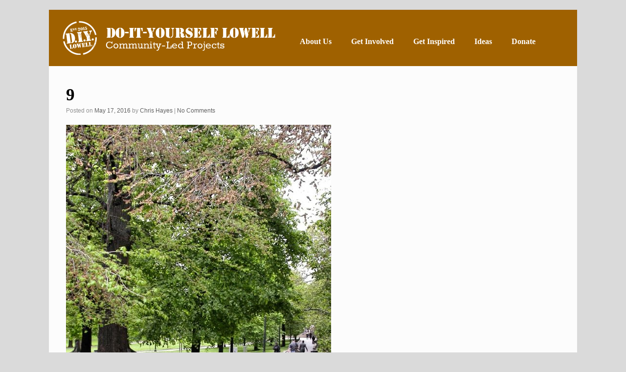

--- FILE ---
content_type: text/html; charset=UTF-8
request_url: https://diylowell.org/idea/lowell-history-trail/attachment/9/
body_size: 17832
content:
<!DOCTYPE html><html lang="en-US"><head><script data-no-optimize="1">var litespeed_docref=sessionStorage.getItem("litespeed_docref");litespeed_docref&&(Object.defineProperty(document,"referrer",{get:function(){return litespeed_docref}}),sessionStorage.removeItem("litespeed_docref"));</script> <meta charset="UTF-8" /><meta http-equiv="X-UA-Compatible" content="IE=10" /><title>9 - DIY Lowell</title><link rel="profile" href="http://gmpg.org/xfn/11" /><link rel="pingback" href="https://diylowell.org/xmlrpc.php" /><link rel="apple-touch-icon" sizes="57x57" href="/apple-icon-57x57.png"><link rel="apple-touch-icon" sizes="60x60" href="/apple-icon-60x60.png"><link rel="apple-touch-icon" sizes="72x72" href="/apple-icon-72x72.png"><link rel="apple-touch-icon" sizes="76x76" href="/apple-icon-76x76.png"><link rel="apple-touch-icon" sizes="114x114" href="/apple-icon-114x114.png"><link rel="apple-touch-icon" sizes="120x120" href="/apple-icon-120x120.png"><link rel="apple-touch-icon" sizes="144x144" href="/apple-icon-144x144.png"><link rel="apple-touch-icon" sizes="152x152" href="/apple-icon-152x152.png"><link rel="apple-touch-icon" sizes="180x180" href="/apple-icon-180x180.png"><link rel="icon" type="image/png" sizes="192x192"  href="/android-icon-192x192.png"><link rel="icon" type="image/png" sizes="32x32" href="/favicon-32x32.png"><link rel="icon" type="image/png" sizes="96x96" href="/favicon-96x96.png"><link rel="icon" type="image/png" sizes="16x16" href="/favicon-16x16.png"><link rel="manifest" href="/manifest.json"><meta name="msapplication-TileColor" content="#ffffff"><meta name="msapplication-TileImage" content="/ms-icon-144x144.png"><meta name="theme-color" content="#ffffff"><meta name='robots' content='index, follow, max-image-preview:large, max-snippet:-1, max-video-preview:-1' /><title>9 - DIY Lowell</title><link rel="canonical" href="https://diylowell.org/idea/lowell-history-trail/attachment/9/" /><meta property="og:locale" content="en_US" /><meta property="og:type" content="article" /><meta property="og:title" content="9 - DIY Lowell" /><meta property="og:url" content="https://diylowell.org/idea/lowell-history-trail/attachment/9/" /><meta property="og:site_name" content="DIY Lowell" /><meta property="article:publisher" content="https://www.facebook.com/DIYLowell" /><meta property="og:image" content="https://diylowell.org/idea/lowell-history-trail/attachment/9" /><meta property="og:image:width" content="542" /><meta property="og:image:height" content="800" /><meta property="og:image:type" content="image/jpeg" /><meta name="twitter:card" content="summary_large_image" /><meta name="twitter:site" content="@DIYLowell" /> <script type="application/ld+json" class="yoast-schema-graph">{"@context":"https://schema.org","@graph":[{"@type":"WebPage","@id":"https://diylowell.org/idea/lowell-history-trail/attachment/9/","url":"https://diylowell.org/idea/lowell-history-trail/attachment/9/","name":"9 - DIY Lowell","isPartOf":{"@id":"https://diylowell.org/#website"},"primaryImageOfPage":{"@id":"https://diylowell.org/idea/lowell-history-trail/attachment/9/#primaryimage"},"image":{"@id":"https://diylowell.org/idea/lowell-history-trail/attachment/9/#primaryimage"},"thumbnailUrl":"https://diylowell.org/wp-content/uploads/2015/06/9.jpg","datePublished":"2016-05-17T23:56:17+00:00","breadcrumb":{"@id":"https://diylowell.org/idea/lowell-history-trail/attachment/9/#breadcrumb"},"inLanguage":"en-US","potentialAction":[{"@type":"ReadAction","target":["https://diylowell.org/idea/lowell-history-trail/attachment/9/"]}]},{"@type":"ImageObject","inLanguage":"en-US","@id":"https://diylowell.org/idea/lowell-history-trail/attachment/9/#primaryimage","url":"https://diylowell.org/wp-content/uploads/2015/06/9.jpg","contentUrl":"https://diylowell.org/wp-content/uploads/2015/06/9.jpg","width":542,"height":800},{"@type":"BreadcrumbList","@id":"https://diylowell.org/idea/lowell-history-trail/attachment/9/#breadcrumb","itemListElement":[{"@type":"ListItem","position":1,"name":"Home","item":"https://diylowell.org/"},{"@type":"ListItem","position":2,"name":"9"}]},{"@type":"WebSite","@id":"https://diylowell.org/#website","url":"https://diylowell.org/","name":"DIY Lowell","description":"Community - Led Projects","publisher":{"@id":"https://diylowell.org/#organization"},"potentialAction":[{"@type":"SearchAction","target":{"@type":"EntryPoint","urlTemplate":"https://diylowell.org/?s={search_term_string}"},"query-input":{"@type":"PropertyValueSpecification","valueRequired":true,"valueName":"search_term_string"}}],"inLanguage":"en-US"},{"@type":"Organization","@id":"https://diylowell.org/#organization","name":"DIY Lowell","url":"https://diylowell.org/","logo":{"@type":"ImageObject","inLanguage":"en-US","@id":"https://diylowell.org/#/schema/logo/image/","url":"https://diylowell.org/wp-content/uploads/2019/07/circle-variant-1a.png","contentUrl":"https://diylowell.org/wp-content/uploads/2019/07/circle-variant-1a.png","width":600,"height":600,"caption":"DIY Lowell"},"image":{"@id":"https://diylowell.org/#/schema/logo/image/"},"sameAs":["https://www.facebook.com/DIYLowell","https://x.com/DIYLowell","https://www.instagram.com/diylowell/"]}]}</script> <link rel='dns-prefetch' href='//secure.gravatar.com' /><link rel='dns-prefetch' href='//stats.wp.com' /><link rel='dns-prefetch' href='//fonts.googleapis.com' /><link rel='dns-prefetch' href='//v0.wordpress.com' /><link rel="alternate" type="application/rss+xml" title="DIY Lowell &raquo; Feed" href="https://diylowell.org/feed/" /><link rel="alternate" type="application/rss+xml" title="DIY Lowell &raquo; Comments Feed" href="https://diylowell.org/comments/feed/" /><link rel="alternate" type="application/rss+xml" title="DIY Lowell &raquo; 9 Comments Feed" href="https://diylowell.org/idea/lowell-history-trail/attachment/9/#main/feed/" /><link rel="alternate" title="oEmbed (JSON)" type="application/json+oembed" href="https://diylowell.org/wp-json/oembed/1.0/embed?url=https%3A%2F%2Fdiylowell.org%2Fidea%2Flowell-history-trail%2Fattachment%2F9%2F%23main" /><link rel="alternate" title="oEmbed (XML)" type="text/xml+oembed" href="https://diylowell.org/wp-json/oembed/1.0/embed?url=https%3A%2F%2Fdiylowell.org%2Fidea%2Flowell-history-trail%2Fattachment%2F9%2F%23main&#038;format=xml" /><style id='wp-img-auto-sizes-contain-inline-css' type='text/css'>img:is([sizes=auto i],[sizes^="auto," i]){contain-intrinsic-size:3000px 1500px}
/*# sourceURL=wp-img-auto-sizes-contain-inline-css */</style><style id="litespeed-ccss">ul{box-sizing:border-box}.entry-content{counter-reset:footnotes}:root{--wp--preset--font-size--normal:16px;--wp--preset--font-size--huge:42px}:root{--wp--preset--aspect-ratio--square:1;--wp--preset--aspect-ratio--4-3:4/3;--wp--preset--aspect-ratio--3-4:3/4;--wp--preset--aspect-ratio--3-2:3/2;--wp--preset--aspect-ratio--2-3:2/3;--wp--preset--aspect-ratio--16-9:16/9;--wp--preset--aspect-ratio--9-16:9/16;--wp--preset--color--black:#000;--wp--preset--color--cyan-bluish-gray:#abb8c3;--wp--preset--color--white:#fff;--wp--preset--color--pale-pink:#f78da7;--wp--preset--color--vivid-red:#cf2e2e;--wp--preset--color--luminous-vivid-orange:#ff6900;--wp--preset--color--luminous-vivid-amber:#fcb900;--wp--preset--color--light-green-cyan:#7bdcb5;--wp--preset--color--vivid-green-cyan:#00d084;--wp--preset--color--pale-cyan-blue:#8ed1fc;--wp--preset--color--vivid-cyan-blue:#0693e3;--wp--preset--color--vivid-purple:#9b51e0;--wp--preset--gradient--vivid-cyan-blue-to-vivid-purple:linear-gradient(135deg,rgba(6,147,227,1) 0%,#9b51e0 100%);--wp--preset--gradient--light-green-cyan-to-vivid-green-cyan:linear-gradient(135deg,#7adcb4 0%,#00d082 100%);--wp--preset--gradient--luminous-vivid-amber-to-luminous-vivid-orange:linear-gradient(135deg,rgba(252,185,0,1) 0%,rgba(255,105,0,1) 100%);--wp--preset--gradient--luminous-vivid-orange-to-vivid-red:linear-gradient(135deg,rgba(255,105,0,1) 0%,#cf2e2e 100%);--wp--preset--gradient--very-light-gray-to-cyan-bluish-gray:linear-gradient(135deg,#eee 0%,#a9b8c3 100%);--wp--preset--gradient--cool-to-warm-spectrum:linear-gradient(135deg,#4aeadc 0%,#9778d1 20%,#cf2aba 40%,#ee2c82 60%,#fb6962 80%,#fef84c 100%);--wp--preset--gradient--blush-light-purple:linear-gradient(135deg,#ffceec 0%,#9896f0 100%);--wp--preset--gradient--blush-bordeaux:linear-gradient(135deg,#fecda5 0%,#fe2d2d 50%,#6b003e 100%);--wp--preset--gradient--luminous-dusk:linear-gradient(135deg,#ffcb70 0%,#c751c0 50%,#4158d0 100%);--wp--preset--gradient--pale-ocean:linear-gradient(135deg,#fff5cb 0%,#b6e3d4 50%,#33a7b5 100%);--wp--preset--gradient--electric-grass:linear-gradient(135deg,#caf880 0%,#71ce7e 100%);--wp--preset--gradient--midnight:linear-gradient(135deg,#020381 0%,#2874fc 100%);--wp--preset--font-size--small:13px;--wp--preset--font-size--medium:20px;--wp--preset--font-size--large:36px;--wp--preset--font-size--x-large:42px;--wp--preset--spacing--20:.44rem;--wp--preset--spacing--30:.67rem;--wp--preset--spacing--40:1rem;--wp--preset--spacing--50:1.5rem;--wp--preset--spacing--60:2.25rem;--wp--preset--spacing--70:3.38rem;--wp--preset--spacing--80:5.06rem;--wp--preset--shadow--natural:6px 6px 9px rgba(0,0,0,.2);--wp--preset--shadow--deep:12px 12px 50px rgba(0,0,0,.4);--wp--preset--shadow--sharp:6px 6px 0px rgba(0,0,0,.2);--wp--preset--shadow--outlined:6px 6px 0px -3px rgba(255,255,255,1),6px 6px rgba(0,0,0,1);--wp--preset--shadow--crisp:6px 6px 0px rgba(0,0,0,1)}html,body,div,span,h1,p,a,ul,li,label{border:0;font-family:inherit;font-size:100%;font-style:inherit;font-weight:inherit;margin:0;outline:0;padding:0;vertical-align:baseline}html{font-size:62.5%;-webkit-text-size-adjust:100%;-ms-text-size-adjust:100%}body{background:#fff}article,header,nav{display:block}ul{list-style:none}a img{border:0}body,input,textarea{color:#333;font-family:Arial;font-family:"Helvetica Neue",Helvetica,Arial,"Lucida Grande",sans-serif;line-height:1.5;font-size:13px}a{color:#248cc8}h1{font-family:"Helvetica Neue",Helvetica,Arial,"Lucida Grande",sans-serif}p{margin-bottom:1.5em}ul{margin:0 0 1.5em 3em}ul{list-style:disc}ul ul{margin-bottom:0;margin-left:1.5em}i{font-style:italic}input,textarea{font-size:100%;margin:0;vertical-align:baseline;*vertical-align:middle;-ms-box-sizing:border-box;-moz-box-sizing:border-box;-webkit-box-sizing:border-box;box-sizing:border-box}input{line-height:normal;*overflow:visible}input::-moz-focus-inner{border:0;padding:0}textarea{border:1px solid #ccc;border-radius:3px;box-sizing:border-box;color:#666;font-weight:400;line-height:normal;outline:none;padding:9px 12px;max-width:100%;-webkit-appearance:none}textarea{overflow:auto;vertical-align:top;width:100%}body{background:#dadada}#page-wrapper{padding-top:20px;-ms-box-sizing:border-box;-moz-box-sizing:border-box;-webkit-box-sizing:border-box;box-sizing:border-box;width:1080px;margin:0 auto}@media (max-width:1080px){.responsive.layout-boxed #page-wrapper{margin:0;padding:0}}#masthead{background:#fcfcfc;padding:0 35px;-ms-box-sizing:border-box;-moz-box-sizing:border-box;-webkit-box-sizing:border-box;box-sizing:border-box;zoom:1}#masthead:before{content:'';display:block}#masthead:after{content:'';display:table;clear:both}#masthead.masthead-logo-in-menu .main-navigation{zoom:1}#masthead.masthead-logo-in-menu .main-navigation:before{content:'';display:block}#masthead.masthead-logo-in-menu .main-navigation:after{content:'';display:table;clear:both}#masthead.masthead-logo-in-menu .main-navigation .full-container{align-items:center;display:flex}#masthead.masthead-logo-in-menu .logo-in-menu-wrapper{margin-top:auto;margin-bottom:auto}#masthead.masthead-logo-in-menu .logo{align-items:center;display:flex;padding:10px 0;margin-right:15px}#masthead.masthead-logo-in-menu .logo>*{display:block}#masthead.masthead-logo-in-menu .logo>img{max-height:33px;width:auto;height:auto;max-width:100%}#masthead.masthead-logo-in-menu .logo>img.logo-no-height-constrain{max-height:none}@media (max-width:680px){#masthead.masthead-logo-in-menu.unconstrained-logo .logo{flex-direction:column}}#masthead .main-navigation-container{display:flex}#masthead.masthead-logo-in-menu .main-navigation-container{flex:2}.layout-boxed #masthead.masthead-logo-in-menu .logo{margin-left:25px}#main{zoom:1}#main:before{content:'';display:block}#main:after{content:'';display:table;clear:both}#primary{float:left;width:71.287%}#main{background:#fcfcfc;padding:35px}@media (max-width:1080px){body.responsive #masthead.masthead-logo-in-menu .logo{margin-left:20px}}@media (max-width:680px){body.responsive #primary{width:auto;float:none}}body.responsive #page-wrapper{max-width:1080px;width:auto;overflow-x:hidden}body.responsive.layout-boxed #page-wrapper{overflow-x:visible}.main-navigation{background:#343538;clear:both;font-size:0;margin:0 -35px;position:relative;z-index:1499}.main-navigation ul{text-align:left;list-style:none;margin:0;padding-left:0;zoom:1}.main-navigation ul:before{content:'';display:block}.main-navigation ul:after{content:'';display:table;clear:both}.main-navigation ul li{display:inline-block;font-size:13px;position:relative}.main-navigation ul li a{padding:20px 35px;line-height:1em;-ms-box-sizing:border-box;-moz-box-sizing:border-box;-webkit-box-sizing:border-box;box-sizing:border-box}.main-navigation ul ul{-webkit-box-shadow:0 1px 2px rgba(0,0,0,.15);-moz-box-shadow:0 1px 2px rgba(0,0,0,.15);box-shadow:0 1px 2px rgba(0,0,0,.15);background:#464646;visibility:hidden;opacity:0;position:absolute;top:100%;left:0;z-index:99999}.main-navigation ul ul a{width:200px;padding:15px 20px}.main-navigation ul ul li{position:relative;text-align:left}.main-navigation a{display:block;text-decoration:none;color:#e2e2e2;font-weight:700}article.post{zoom:1;margin-bottom:40px;padding-bottom:40px;border-bottom:1px solid #eee}article.post:before{content:'';display:block}article.post:after{content:'';display:table;clear:both}article.post .entry-header{margin-bottom:20px}article.post .entry-header h1.entry-title{color:#3b3b3b;font-size:20px;font-weight:500;line-height:1.35em}article.post .entry-header .entry-meta{color:#8f8f8f;font-size:12px}article.post .entry-header .entry-meta:first-letter{text-transform:uppercase}@media (max-width:680px){article.post .entry-header .entry-meta{font-size:14px}}article.post .entry-header .entry-meta a{font-weight:500;color:#5e5e5e;text-decoration:none}#image-navigation{margin-top:-20px;margin-bottom:40px;zoom:1}#image-navigation:before{content:'';display:block}#image-navigation:after{content:'';display:table;clear:both}#image-navigation{margin-top:0;margin-bottom:20px}.entry-header{zoom:1}.entry-header:before{content:'';display:block}.entry-header:after{content:'';display:table;clear:both}.entry-content{zoom:1;line-height:1.6;color:#666}.entry-content:before{content:'';display:block}.entry-content:after{content:'';display:table;clear:both}.entry-content>*:last-child{margin-bottom:0}.entry-content>*:first-child{margin-top:0}.entry-content img{max-width:100%;height:auto}.site-content{word-wrap:break-word}#commentform label{margin-top:2px;display:block;float:left;width:25%}#commentform input,#commentform textarea{float:left;width:75%;padding:10px;font-size:13px}#commentform textarea{padding:10px}#commentform input{padding:7px 10px}#commentform p{zoom:1;margin-bottom:20px}#commentform p:before{content:'';display:block}#commentform p:after{content:'';display:table;clear:both}@media (max-width:480px){body.responsive #commentform label{float:none;width:100%;margin-bottom:3px}body.responsive #commentform input,body.responsive #commentform textarea{float:none;width:100%}}.updated{display:none}header#masthead{background:#9f6100}.main-navigation{background:#9f6100}header#masthead.masthead-logo-in-menu .logo{margin-left:15px}header#masthead.masthead-logo-in-menu .logo>img{max-height:70px}.main-navigation ul{margin:15 px}.main-navigation ul li{float:right}.main-navigation ul li a{margin-top:15px;padding:20px}.main-navigation a{font-size:1.25em;font-family:'Rokkitt',serif;font-weight:700;color:#fff}.main-navigation ul ul li a{margin-top:5px;padding:5px 20px}.main-navigation ul ul{padding-bottom:5px}.entry-content>*:last-child{margin-bottom:1em}article.post .entry-header h1.entry-title{color:#000;font-family:'Rokkitt',serif;font-weight:900;font-size:35px;line-height:1.35}article.post .entry-header{margin-bottom:0}article.post{border-bottom:5px solid #9f6100}.site-navigation img{padding:0!important}@media only screen and (min-width:1025px){.mobmenu-panel,.mobmenu,.mobmenu-right-panel{display:none!important}}@media only screen and (max-width:1024px){.mobmenur-container i{color:#fff}.mob-cancel-button{font-size:30px!important}.mob-menu-right-bg-holder{opacity:1;background-attachment:fixed;background-position:center top;-webkit-background-size:cover;-moz-background-size:cover;background-size:cover}.mobmenu-content #mobmenuright .sub-menu a{color:#fff}.mobmenu-content #mobmenuright .sub-menu{background-color:#3a3a3a;margin:0;color:#fff;position:initial;width:100%}#mobmenuright li a,#mobmenuright li a:visited{color:#fff}.mobmenur-container{top:10px;margin-right:5px;margin-top:0}.mob-menu-logo-holder{margin-top:0;text-align:left;margin-left:20px;margin-right:0;height:50px;float:left}.mob-menu-header-holder{width:100%;background-color:#9f6100;height:50px;position:fixed}body.mob-menu-slideout-over{padding-top:50px}.mobmenur-container{position:relative}.mobmenu-right-panel{background-color:#9f6100;width:270px}.mob-menu-slideout-over .mobmenu-panel{position:fixed;top:0;height:100%;overflow-y:auto;overflow-x:auto;z-index:10000;opacity:1}.mobmenu .headertext{color:#fff;text-decoration:none}body.mob-menu-slideout-over{overflow-x:hidden}.mobmenu-content li>.sub-menu li{padding-left:calc(10*1%)}.mobmenu-right-panel li{padding-left:10%;padding-right:10%}.mobmenur-container i{line-height:30px;font-size:30px;float:right}.main-navigation,.site-header{display:none!important}.mob-standard-logo{display:inline-block;height:50px!important}.mob-retina-logo{height:50px!important}.mobmenu-right-panel .mob-cancel-button{color:#fff}}#mobmenuright li a,#mobmenuright li a:visited{font-family:Rokkitt;font-size:20px;font-weight:inherit;font-style:normal;line-height:1.5em;letter-spacing:normal;text-transform:none}[class^=mob-icon-]:before{font-family:"mobmenu";font-style:normal;font-weight:400;speak:none;display:inline-block;text-decoration:inherit;width:1em;margin-right:.2em;text-align:center;font-variant:normal;text-transform:none;line-height:1em;margin-left:.2em;-webkit-font-smoothing:antialiased;-moz-osx-font-smoothing:grayscale}.mob-icon-menu:before{content:'\e9d6'}.mob-icon-cancel-1:before{content:'\ecf2'}.mob-retina-logo{display:none;max-width:100%}.mob-cancel-button{z-index:99999999!important;position:relative!important}.mob-menu-right-bg-holder{width:100%;height:100%;position:absolute;z-index:-50;background-repeat:no-repeat;top:0;left:0}.mobmenu-content .sub-menu{display:none;opacity:1}.mobmenur-container{position:absolute;right:0}.mob-cancel-button{display:none;z-index:99999999}.mobmenu-content li a{display:block;letter-spacing:1px;padding:10px 20px;text-decoration:none;font-size:14px}.mobmenu-right-alignment{-webkit-transform:translateX(100%);-moz-transform:translateX(100%);-ms-transform:translateX(100%);-o-transform:translateX(100%);transform:translateX(100%)}#mobmenuright{margin:0;padding:0}#mobmenuright li>ul{display:none;left:15px;padding-left:0}.mobmenu-content li{list-style:none;visibility:visible;opacity:1;margin:0}.mob-menu-slideout-over .mobmenu-right-alignment{right:0}.mob-menu-header-holder{font-weight:700;top:0;right:0;color:#000;display:block;z-index:10000}.mobmenu-right-panel .mobmenu-right-bt{position:absolute;right:0;top:0;font-size:30px}.mobmenu-content{margin-top:45px;padding-bottom:120px;z-index:1;height:calc(100% - 45px);overflow:auto;padding-top:10px}</style><link rel="preload" data-asynced="1" data-optimized="2" as="style" onload="this.onload=null;this.rel='stylesheet'" href="https://diylowell.org/wp-content/litespeed/css/02c9de440f8b948a5fda5d168836ea07.css?ver=8c17d" /><script data-optimized="1" type="litespeed/javascript" data-src="https://diylowell.org/wp-content/plugins/litespeed-cache/assets/js/css_async.min.js"></script> <style id='classic-theme-styles-inline-css' type='text/css'>/*! This file is auto-generated */
.wp-block-button__link{color:#fff;background-color:#32373c;border-radius:9999px;box-shadow:none;text-decoration:none;padding:calc(.667em + 2px) calc(1.333em + 2px);font-size:1.125em}.wp-block-file__button{background:#32373c;color:#fff;text-decoration:none}
/*# sourceURL=/wp-includes/css/classic-themes.min.css */</style><style id='jetpack-sharing-buttons-style-inline-css' type='text/css'>.jetpack-sharing-buttons__services-list{display:flex;flex-direction:row;flex-wrap:wrap;gap:0;list-style-type:none;margin:5px;padding:0}.jetpack-sharing-buttons__services-list.has-small-icon-size{font-size:12px}.jetpack-sharing-buttons__services-list.has-normal-icon-size{font-size:16px}.jetpack-sharing-buttons__services-list.has-large-icon-size{font-size:24px}.jetpack-sharing-buttons__services-list.has-huge-icon-size{font-size:36px}@media print{.jetpack-sharing-buttons__services-list{display:none!important}}.editor-styles-wrapper .wp-block-jetpack-sharing-buttons{gap:0;padding-inline-start:0}ul.jetpack-sharing-buttons__services-list.has-background{padding:1.25em 2.375em}
/*# sourceURL=https://diylowell.org/wp-content/plugins/jetpack/_inc/blocks/sharing-buttons/view.css */</style><style id='global-styles-inline-css' type='text/css'>:root{--wp--preset--aspect-ratio--square: 1;--wp--preset--aspect-ratio--4-3: 4/3;--wp--preset--aspect-ratio--3-4: 3/4;--wp--preset--aspect-ratio--3-2: 3/2;--wp--preset--aspect-ratio--2-3: 2/3;--wp--preset--aspect-ratio--16-9: 16/9;--wp--preset--aspect-ratio--9-16: 9/16;--wp--preset--color--black: #000000;--wp--preset--color--cyan-bluish-gray: #abb8c3;--wp--preset--color--white: #ffffff;--wp--preset--color--pale-pink: #f78da7;--wp--preset--color--vivid-red: #cf2e2e;--wp--preset--color--luminous-vivid-orange: #ff6900;--wp--preset--color--luminous-vivid-amber: #fcb900;--wp--preset--color--light-green-cyan: #7bdcb5;--wp--preset--color--vivid-green-cyan: #00d084;--wp--preset--color--pale-cyan-blue: #8ed1fc;--wp--preset--color--vivid-cyan-blue: #0693e3;--wp--preset--color--vivid-purple: #9b51e0;--wp--preset--gradient--vivid-cyan-blue-to-vivid-purple: linear-gradient(135deg,rgb(6,147,227) 0%,rgb(155,81,224) 100%);--wp--preset--gradient--light-green-cyan-to-vivid-green-cyan: linear-gradient(135deg,rgb(122,220,180) 0%,rgb(0,208,130) 100%);--wp--preset--gradient--luminous-vivid-amber-to-luminous-vivid-orange: linear-gradient(135deg,rgb(252,185,0) 0%,rgb(255,105,0) 100%);--wp--preset--gradient--luminous-vivid-orange-to-vivid-red: linear-gradient(135deg,rgb(255,105,0) 0%,rgb(207,46,46) 100%);--wp--preset--gradient--very-light-gray-to-cyan-bluish-gray: linear-gradient(135deg,rgb(238,238,238) 0%,rgb(169,184,195) 100%);--wp--preset--gradient--cool-to-warm-spectrum: linear-gradient(135deg,rgb(74,234,220) 0%,rgb(151,120,209) 20%,rgb(207,42,186) 40%,rgb(238,44,130) 60%,rgb(251,105,98) 80%,rgb(254,248,76) 100%);--wp--preset--gradient--blush-light-purple: linear-gradient(135deg,rgb(255,206,236) 0%,rgb(152,150,240) 100%);--wp--preset--gradient--blush-bordeaux: linear-gradient(135deg,rgb(254,205,165) 0%,rgb(254,45,45) 50%,rgb(107,0,62) 100%);--wp--preset--gradient--luminous-dusk: linear-gradient(135deg,rgb(255,203,112) 0%,rgb(199,81,192) 50%,rgb(65,88,208) 100%);--wp--preset--gradient--pale-ocean: linear-gradient(135deg,rgb(255,245,203) 0%,rgb(182,227,212) 50%,rgb(51,167,181) 100%);--wp--preset--gradient--electric-grass: linear-gradient(135deg,rgb(202,248,128) 0%,rgb(113,206,126) 100%);--wp--preset--gradient--midnight: linear-gradient(135deg,rgb(2,3,129) 0%,rgb(40,116,252) 100%);--wp--preset--font-size--small: 13px;--wp--preset--font-size--medium: 20px;--wp--preset--font-size--large: 36px;--wp--preset--font-size--x-large: 42px;--wp--preset--spacing--20: 0.44rem;--wp--preset--spacing--30: 0.67rem;--wp--preset--spacing--40: 1rem;--wp--preset--spacing--50: 1.5rem;--wp--preset--spacing--60: 2.25rem;--wp--preset--spacing--70: 3.38rem;--wp--preset--spacing--80: 5.06rem;--wp--preset--shadow--natural: 6px 6px 9px rgba(0, 0, 0, 0.2);--wp--preset--shadow--deep: 12px 12px 50px rgba(0, 0, 0, 0.4);--wp--preset--shadow--sharp: 6px 6px 0px rgba(0, 0, 0, 0.2);--wp--preset--shadow--outlined: 6px 6px 0px -3px rgb(255, 255, 255), 6px 6px rgb(0, 0, 0);--wp--preset--shadow--crisp: 6px 6px 0px rgb(0, 0, 0);}:where(.is-layout-flex){gap: 0.5em;}:where(.is-layout-grid){gap: 0.5em;}body .is-layout-flex{display: flex;}.is-layout-flex{flex-wrap: wrap;align-items: center;}.is-layout-flex > :is(*, div){margin: 0;}body .is-layout-grid{display: grid;}.is-layout-grid > :is(*, div){margin: 0;}:where(.wp-block-columns.is-layout-flex){gap: 2em;}:where(.wp-block-columns.is-layout-grid){gap: 2em;}:where(.wp-block-post-template.is-layout-flex){gap: 1.25em;}:where(.wp-block-post-template.is-layout-grid){gap: 1.25em;}.has-black-color{color: var(--wp--preset--color--black) !important;}.has-cyan-bluish-gray-color{color: var(--wp--preset--color--cyan-bluish-gray) !important;}.has-white-color{color: var(--wp--preset--color--white) !important;}.has-pale-pink-color{color: var(--wp--preset--color--pale-pink) !important;}.has-vivid-red-color{color: var(--wp--preset--color--vivid-red) !important;}.has-luminous-vivid-orange-color{color: var(--wp--preset--color--luminous-vivid-orange) !important;}.has-luminous-vivid-amber-color{color: var(--wp--preset--color--luminous-vivid-amber) !important;}.has-light-green-cyan-color{color: var(--wp--preset--color--light-green-cyan) !important;}.has-vivid-green-cyan-color{color: var(--wp--preset--color--vivid-green-cyan) !important;}.has-pale-cyan-blue-color{color: var(--wp--preset--color--pale-cyan-blue) !important;}.has-vivid-cyan-blue-color{color: var(--wp--preset--color--vivid-cyan-blue) !important;}.has-vivid-purple-color{color: var(--wp--preset--color--vivid-purple) !important;}.has-black-background-color{background-color: var(--wp--preset--color--black) !important;}.has-cyan-bluish-gray-background-color{background-color: var(--wp--preset--color--cyan-bluish-gray) !important;}.has-white-background-color{background-color: var(--wp--preset--color--white) !important;}.has-pale-pink-background-color{background-color: var(--wp--preset--color--pale-pink) !important;}.has-vivid-red-background-color{background-color: var(--wp--preset--color--vivid-red) !important;}.has-luminous-vivid-orange-background-color{background-color: var(--wp--preset--color--luminous-vivid-orange) !important;}.has-luminous-vivid-amber-background-color{background-color: var(--wp--preset--color--luminous-vivid-amber) !important;}.has-light-green-cyan-background-color{background-color: var(--wp--preset--color--light-green-cyan) !important;}.has-vivid-green-cyan-background-color{background-color: var(--wp--preset--color--vivid-green-cyan) !important;}.has-pale-cyan-blue-background-color{background-color: var(--wp--preset--color--pale-cyan-blue) !important;}.has-vivid-cyan-blue-background-color{background-color: var(--wp--preset--color--vivid-cyan-blue) !important;}.has-vivid-purple-background-color{background-color: var(--wp--preset--color--vivid-purple) !important;}.has-black-border-color{border-color: var(--wp--preset--color--black) !important;}.has-cyan-bluish-gray-border-color{border-color: var(--wp--preset--color--cyan-bluish-gray) !important;}.has-white-border-color{border-color: var(--wp--preset--color--white) !important;}.has-pale-pink-border-color{border-color: var(--wp--preset--color--pale-pink) !important;}.has-vivid-red-border-color{border-color: var(--wp--preset--color--vivid-red) !important;}.has-luminous-vivid-orange-border-color{border-color: var(--wp--preset--color--luminous-vivid-orange) !important;}.has-luminous-vivid-amber-border-color{border-color: var(--wp--preset--color--luminous-vivid-amber) !important;}.has-light-green-cyan-border-color{border-color: var(--wp--preset--color--light-green-cyan) !important;}.has-vivid-green-cyan-border-color{border-color: var(--wp--preset--color--vivid-green-cyan) !important;}.has-pale-cyan-blue-border-color{border-color: var(--wp--preset--color--pale-cyan-blue) !important;}.has-vivid-cyan-blue-border-color{border-color: var(--wp--preset--color--vivid-cyan-blue) !important;}.has-vivid-purple-border-color{border-color: var(--wp--preset--color--vivid-purple) !important;}.has-vivid-cyan-blue-to-vivid-purple-gradient-background{background: var(--wp--preset--gradient--vivid-cyan-blue-to-vivid-purple) !important;}.has-light-green-cyan-to-vivid-green-cyan-gradient-background{background: var(--wp--preset--gradient--light-green-cyan-to-vivid-green-cyan) !important;}.has-luminous-vivid-amber-to-luminous-vivid-orange-gradient-background{background: var(--wp--preset--gradient--luminous-vivid-amber-to-luminous-vivid-orange) !important;}.has-luminous-vivid-orange-to-vivid-red-gradient-background{background: var(--wp--preset--gradient--luminous-vivid-orange-to-vivid-red) !important;}.has-very-light-gray-to-cyan-bluish-gray-gradient-background{background: var(--wp--preset--gradient--very-light-gray-to-cyan-bluish-gray) !important;}.has-cool-to-warm-spectrum-gradient-background{background: var(--wp--preset--gradient--cool-to-warm-spectrum) !important;}.has-blush-light-purple-gradient-background{background: var(--wp--preset--gradient--blush-light-purple) !important;}.has-blush-bordeaux-gradient-background{background: var(--wp--preset--gradient--blush-bordeaux) !important;}.has-luminous-dusk-gradient-background{background: var(--wp--preset--gradient--luminous-dusk) !important;}.has-pale-ocean-gradient-background{background: var(--wp--preset--gradient--pale-ocean) !important;}.has-electric-grass-gradient-background{background: var(--wp--preset--gradient--electric-grass) !important;}.has-midnight-gradient-background{background: var(--wp--preset--gradient--midnight) !important;}.has-small-font-size{font-size: var(--wp--preset--font-size--small) !important;}.has-medium-font-size{font-size: var(--wp--preset--font-size--medium) !important;}.has-large-font-size{font-size: var(--wp--preset--font-size--large) !important;}.has-x-large-font-size{font-size: var(--wp--preset--font-size--x-large) !important;}
:where(.wp-block-post-template.is-layout-flex){gap: 1.25em;}:where(.wp-block-post-template.is-layout-grid){gap: 1.25em;}
:where(.wp-block-term-template.is-layout-flex){gap: 1.25em;}:where(.wp-block-term-template.is-layout-grid){gap: 1.25em;}
:where(.wp-block-columns.is-layout-flex){gap: 2em;}:where(.wp-block-columns.is-layout-grid){gap: 2em;}
:root :where(.wp-block-pullquote){font-size: 1.5em;line-height: 1.6;}
/*# sourceURL=global-styles-inline-css */</style> <script type="litespeed/javascript" data-src="https://diylowell.org/wp-includes/js/jquery/jquery.min.js" id="jquery-core-js"></script> <script id="vantage-main-js-extra" type="litespeed/javascript">var vantage={"fitvids":"1"}</script> <script id="usp-js-before" type="litespeed/javascript">usp_pro_submit_button=0;usp_pro_success_form=1</script> <link rel="https://api.w.org/" href="https://diylowell.org/wp-json/" /><link rel="alternate" title="JSON" type="application/json" href="https://diylowell.org/wp-json/wp/v2/media/829" /><link rel="EditURI" type="application/rsd+xml" title="RSD" href="https://diylowell.org/xmlrpc.php?rsd" /><meta name="generator" content="WordPress 6.9" /><link rel='shortlink' href='https://wp.me/a5bDmr-dn' /><style>img#wpstats{display:none}</style><meta name="viewport" content="width=device-width, initial-scale=1" /><meta name="generator" content="Elementor 3.34.0; features: e_font_icon_svg, additional_custom_breakpoints; settings: css_print_method-external, google_font-enabled, font_display-swap"><style>.e-con.e-parent:nth-of-type(n+4):not(.e-lazyloaded):not(.e-no-lazyload),
				.e-con.e-parent:nth-of-type(n+4):not(.e-lazyloaded):not(.e-no-lazyload) * {
					background-image: none !important;
				}
				@media screen and (max-height: 1024px) {
					.e-con.e-parent:nth-of-type(n+3):not(.e-lazyloaded):not(.e-no-lazyload),
					.e-con.e-parent:nth-of-type(n+3):not(.e-lazyloaded):not(.e-no-lazyload) * {
						background-image: none !important;
					}
				}
				@media screen and (max-height: 640px) {
					.e-con.e-parent:nth-of-type(n+2):not(.e-lazyloaded):not(.e-no-lazyload),
					.e-con.e-parent:nth-of-type(n+2):not(.e-lazyloaded):not(.e-no-lazyload) * {
						background-image: none !important;
					}
				}</style><style type="text/css" media="screen">#footer-widgets .widget { width: 33.333%; }
			#masthead-widgets .widget { width: 100%; }</style><style type="text/css" id="vantage-footer-widgets">#footer-widgets aside { width : 33.333%; }</style><style type="text/css" id="customizer-css">#masthead.site-header .hgroup .site-title, #masthead.site-header.masthead-logo-in-menu .logo > .site-title { font-size: 21.6px } a.button, button, html input[type="button"], input[type="reset"], input[type="submit"], .post-navigation a, #image-navigation a, article.post .more-link, article.page .more-link, .paging-navigation a, .woocommerce #page-wrapper .button, .woocommerce a.button, .woocommerce .checkout-button, .woocommerce input.button, #infinite-handle span button { text-shadow: none } a.button, button, html input[type="button"], input[type="reset"], input[type="submit"], .post-navigation a, #image-navigation a, article.post .more-link, article.page .more-link, .paging-navigation a, .woocommerce #page-wrapper .button, .woocommerce a.button, .woocommerce .checkout-button, .woocommerce input.button, .woocommerce #respond input#submit.alt, .woocommerce a.button.alt, .woocommerce button.button.alt, .woocommerce input.button.alt, #infinite-handle span { -webkit-box-shadow: none; -moz-box-shadow: none; box-shadow: none }</style><style type="text/css" id="wp-custom-css">#header-sidebar .aligncenter {margin-bottom:0}

#header-sidebar {padding-bottom:0px !important}

#post-1871 .entry-meta {display:none}

.entry-content table {
	font-size:100%;
	line-height:1.6;}

.button-press a:hover {
	  transition: 0.5s ease;
	box-shadow: 0 0 20px #0ebac5;
}


.button-press a:active {
	  transition: 0.5s ease;
	box-shadow: 0 0 20px #0ebac5;
 background:linear-gradient(0deg, #333, #333) !important;
}

/* Parent must be a flex row */
.three-col-flex {
  display: flex !important;
  align-items: stretch;
  gap: 24px;               /* optional spacing */
  width: 100%;
  box-sizing: border-box;
}

/* Prevent children from forcing overflow */
.three-col-flex > .col-left,
.three-col-flex > .col-right {
  flex: 1 1 0;            /* evenly share remaining space */
  min-width: 0;           /* critical: allows children to shrink */
  box-sizing: border-box;
}

/* Middle column: capped but able to shrink */
.three-col-flex > .col-center {
  flex: 0 1 600px;        /* prefer 800px, but will shrink */
  max-width: 600px !important;
  width: 100%;
  min-width: 0;
  box-sizing: border-box;
}

/* Images: don't overflow their containers */
.three-col-flex img {
  max-width: 100%;
  height: auto;
  display: block;
}

/* Mobile: stack columns */
@media (max-width: 767px) {
  .three-col-flex {
    flex-direction: column !important;
    gap: 16px;
  }
  .three-col-flex > .col-left,
  .three-col-flex > .col-center,
  .three-col-flex > .col-right {
    width: 100% !important;
    max-width: none !important;
  }
}

#market, #experience, #business, #volunteer, #donate, #transportation {
  scroll-margin-top: 100px;
}</style></head><body class="attachment wp-singular attachment-template-default single single-attachment postid-829 attachmentid-829 attachment-jpeg wp-theme-vantage wp-child-theme-vantage-child metaslider-plugin group-blog responsive layout-boxed no-js has-sidebar panels-style-force-full page-layout-default mob-menu-slideout-over elementor-default elementor-kit-5232"><div id="page-wrapper"><header id="masthead" class="site-header masthead-logo-in-menu  unconstrained-logo" role="banner"><nav class="site-navigation main-navigation primary use-vantage-sticky-menu use-sticky-menu"><div class="full-container"><div class="logo-in-menu-wrapper">
<a href="https://diylowell.org/" title="DIY Lowell" rel="home" class="logo"><img data-lazyloaded="1" src="[data-uri]" data-src="https://diylowell.org/wp-content/uploads/2015/11/DIYLowell_webtitle-new2.png"  class="logo-no-height-constrain"  width="438"  height="75"  alt="DIY Lowell Logo"  /></a></div><div class="main-navigation-container"><div class="menu-menu1-container"><ul id="menu-menu1" class="menu"><li id="menu-item-3124" class="menu-item menu-item-type-post_type menu-item-object-page menu-item-3124"><a href="https://diylowell.org/donate/">Donate</a></li><li id="menu-item-3126" class="menu-item menu-item-type-post_type menu-item-object-page menu-item-has-children menu-item-3126"><a href="https://diylowell.org/all-ideas/">Ideas</a><ul class="sub-menu"><li id="menu-item-3127" class="menu-item menu-item-type-post_type menu-item-object-page menu-item-3127"><a href="https://diylowell.org/all-ideas/">All Ideas</a></li><li id="menu-item-3128" class="menu-item menu-item-type-post_type menu-item-object-page menu-item-3128"><a href="https://diylowell.org/citywide/">Citywide Ideas</a></li><li id="menu-item-3129" class="menu-item menu-item-type-post_type menu-item-object-page menu-item-3129"><a href="https://diylowell.org/theacre/">Acre</a></li><li id="menu-item-3130" class="menu-item menu-item-type-post_type menu-item-object-page menu-item-3130"><a href="https://diylowell.org/back-central/">Back Central</a></li><li id="menu-item-3131" class="menu-item menu-item-type-post_type menu-item-object-page menu-item-3131"><a href="https://diylowell.org/belvidere/">Belvidere</a></li><li id="menu-item-3132" class="menu-item menu-item-type-post_type menu-item-object-page menu-item-3132"><a href="https://diylowell.org/centralville/">Centralville</a></li><li id="menu-item-3133" class="menu-item menu-item-type-post_type menu-item-object-page menu-item-3133"><a href="https://diylowell.org/downtown/">Downtown / JAM</a></li><li id="menu-item-3134" class="menu-item menu-item-type-post_type menu-item-object-page menu-item-3134"><a href="https://diylowell.org/highlands/">Highlands</a></li><li id="menu-item-3135" class="menu-item menu-item-type-post_type menu-item-object-page menu-item-3135"><a href="https://diylowell.org/pawtucketville/">Pawtucketville</a></li><li id="menu-item-3136" class="menu-item menu-item-type-post_type menu-item-object-page menu-item-3136"><a href="https://diylowell.org/south-lowell/">Sacred Heart / South Lowell</a></li><li id="menu-item-3137" class="menu-item menu-item-type-post_type menu-item-object-page menu-item-3137"><a href="https://diylowell.org/previous-years-ideas/">Previous Years&#8217; Ideas (Must re-submit to be eligible this year)</a></li></ul></li><li id="menu-item-3138" class="menu-item menu-item-type-post_type menu-item-object-page menu-item-has-children menu-item-3138"><a href="https://diylowell.org/inspiration/">Get Inspired</a><ul class="sub-menu"><li id="menu-item-3139" class="menu-item menu-item-type-post_type menu-item-object-page menu-item-3139"><a href="https://diylowell.org/blog/">DIY Lowell Blog</a></li><li id="menu-item-3140" class="menu-item menu-item-type-post_type menu-item-object-page menu-item-3140"><a href="https://diylowell.org/chill-night-award-winners/">Chill Night Award Winners</a></li><li id="menu-item-3141" class="menu-item menu-item-type-post_type menu-item-object-page menu-item-3141"><a href="https://diylowell.org/inspiration/">Examples and Guides</a></li><li id="menu-item-3142" class="menu-item menu-item-type-post_type menu-item-object-page menu-item-3142"><a href="https://diylowell.org/previous-years-ideas/">Previous Years’ Ideas</a></li></ul></li><li id="menu-item-3157" class="menu-item menu-item-type-post_type menu-item-object-page menu-item-has-children menu-item-3157"><a href="https://diylowell.org/get-involved/">Get Involved</a><ul class="sub-menu"><li id="menu-item-5206" class="menu-item menu-item-type-custom menu-item-object-custom menu-item-5206"><a href="https://diylowell.org/get-involved/#volunteer"><span class="icon"></span>Ways to Volunteer</a></li><li id="menu-item-3125" class="menu-item menu-item-type-post_type menu-item-object-page menu-item-3125"><a href="https://diylowell.org/subscribe/">Subscribe</a></li><li id="menu-item-3144" class="menu-item menu-item-type-post_type menu-item-object-page menu-item-home menu-item-3144"><a href="https://diylowell.org/">Submit an Idea</a></li><li id="menu-item-3145" class="menu-item menu-item-type-post_type menu-item-object-page menu-item-3145"><a href="https://diylowell.org/guidelines/">Guidelines</a></li><li id="menu-item-4714" class="menu-item menu-item-type-post_type menu-item-object-page menu-item-4714"><a href="https://diylowell.org/card-to-culture-program/">Card to Culture program</a></li></ul></li><li id="menu-item-3146" class="menu-item menu-item-type-post_type menu-item-object-page menu-item-has-children menu-item-3146"><a href="https://diylowell.org/about/">About Us</a><ul class="sub-menu"><li id="menu-item-3147" class="menu-item menu-item-type-post_type menu-item-object-page menu-item-3147"><a href="https://diylowell.org/about/">About DIY Lowell</a></li><li id="menu-item-3148" class="menu-item menu-item-type-post_type menu-item-object-page menu-item-3148"><a href="https://diylowell.org/current-projects/">Current Projects</a></li><li id="menu-item-3149" class="menu-item menu-item-type-custom menu-item-object-custom menu-item-3149"><a href="https://diylowell.org/about/#Team"><span class="icon"></span>Team</a></li><li id="menu-item-3150" class="menu-item menu-item-type-custom menu-item-object-custom menu-item-3150"><a href="https://diylowell.org/about/#street"><span class="icon"></span>Street Team</a></li><li id="menu-item-3151" class="menu-item menu-item-type-custom menu-item-object-custom menu-item-3151"><a href="https://diylowell.org/about/#FAQ"><span class="icon"></span>FAQ</a></li><li id="menu-item-3152" class="menu-item menu-item-type-custom menu-item-object-custom menu-item-3152"><a href="https://diylowell.org/wp-content/uploads/2023/04/230315-DIY-Lowell-AC-Bylaws.pdf"><span class="icon"></span>Advisory Committee Bylaws</a></li><li id="menu-item-3153" class="menu-item menu-item-type-post_type menu-item-object-page menu-item-3153"><a href="https://diylowell.org/contact/">Contact</a></li></ul></li></ul></div></div></div></nav></header><div id="main" class="site-main"><div class="full-container"><div id="primary" class="content-area image-attachment"><div id="content" class="site-content" role="main"><article id="post-829" class="post-829 attachment type-attachment status-inherit hentry post"><header class="entry-header"><h1 class="entry-title">9</h1><div class="entry-meta">
Posted on <a href="https://diylowell.org/idea/lowell-history-trail/attachment/9/#main" title="11:56 pm" rel="bookmark"><time class="entry-date" datetime="2016-05-17T23:56:17+00:00">May 17, 2016</time></a><time class="updated" datetime="2016-05-17T23:56:17+00:00">May 17, 2016</time> <span class="byline"> by <span class="author vcard"><a class="url fn n" href="https://diylowell.org/author/chrishayes/" title="View all posts by Chris Hayes" rel="author">Chris Hayes</a></span></span>  | <span class="comments-link"><a href="https://diylowell.org/idea/lowell-history-trail/attachment/9/#main#respond">No Comments</a></span></div><nav id="image-navigation" class="site-navigation">
<span class="previous-image"></span>
<span class="next-image"></span></nav></header><div class="entry-content"><div class="entry-attachment"><div class="attachment">
<a href="https://diylowell.org/wp-content/uploads/2015/06/9.jpg" title="9" rel="attachment">
<img data-lazyloaded="1" src="[data-uri]" width="542" height="800" data-src="https://diylowell.org/wp-content/uploads/2015/06/9.jpg" class="attachment-1200x1200 size-1200x1200" alt="" decoding="async" data-srcset="https://diylowell.org/wp-content/uploads/2015/06/9.jpg 542w, https://diylowell.org/wp-content/uploads/2015/06/9-203x300.jpg 203w" data-sizes="(max-width: 542px) 100vw, 542px" />							</a></div></div></div></article><div id="comments" class="comments-area"><div id="respond" class="comment-respond"><h3 id="reply-title" class="comment-reply-title">Leave a Reply <small><a rel="nofollow" id="cancel-comment-reply-link" href="/idea/lowell-history-trail/attachment/9/#respond" style="display:none;">Cancel reply</a></small></h3><form action="https://diylowell.org/wp-comments-post.php" method="post" id="commentform" class="comment-form"><p class="comment-notes"><span id="email-notes">Your email address will not be published.</span> <span class="required-field-message">Required fields are marked <span class="required">*</span></span></p><p class="comment-form-comment"><label for="comment">Comment <span class="required">*</span></label><textarea id="comment" name="comment" cols="45" rows="8" maxlength="65525" required="required"></textarea></p><p class="comment-form-author"><label for="author">Name <span class="required">*</span></label> <input id="author" name="author" type="text" value="" size="30" maxlength="245" autocomplete="name" required="required" /></p><p class="comment-form-email"><label for="email">Email <span class="required">*</span></label> <input id="email" name="email" type="text" value="" size="30" maxlength="100" aria-describedby="email-notes" autocomplete="email" required="required" /></p><p class="comment-form-url"><label for="url">Website</label> <input id="url" name="url" type="text" value="" size="30" maxlength="200" autocomplete="url" /></p><p class="form-submit"><input name="submit" type="submit" id="submit" class="submit" value="Post Comment" /> <input type='hidden' name='comment_post_ID' value='829' id='comment_post_ID' />
<input type='hidden' name='comment_parent' id='comment_parent' value='0' /></p><p style="display: none;"><input type="hidden" id="akismet_comment_nonce" name="akismet_comment_nonce" value="af168cff67" /></p><p style="display: none !important;" class="akismet-fields-container" data-prefix="ak_"><label>&#916;<textarea name="ak_hp_textarea" cols="45" rows="8" maxlength="100"></textarea></label><input type="hidden" id="ak_js_1" name="ak_js" value="16"/><script type="litespeed/javascript">document.getElementById("ak_js_1").setAttribute("value",(new Date()).getTime())</script></p></form></div></div></div></div></div></div><footer id="colophon" class="site-footer" role="contentinfo"><div id="footer-widgets" class="full-container"><aside id="vantage-social-media-2" class="widget widget_vantage-social-media"><h3 class="widget-title">Visit our Social Media</h3>				<a
class="social-media-icon social-media-icon-facebook social-media-icon-size-medium"
href="https://www.facebook.com/DIYLowell"
title="DIY Lowell Facebook"
>
<span class="fa fa-facebook"></span>				</a>
<a
class="social-media-icon social-media-icon-twitter social-media-icon-size-medium"
href="https://twitter.com/diylowell"
title="DIY Lowell X (Twitter)"
>
<span class="fa fa-twitter"></span>				</a>
<a
class="social-media-icon social-media-icon-instagram social-media-icon-size-medium"
href="https://instagram.com/diylowell"
title="DIY Lowell Instagram"
>
<span class="fa fa-instagram"></span>				</a>
<a
class="social-media-icon social-media-icon-envelope social-media-icon-size-medium"
href="mailto:info@diylowell.org"
title="DIY Lowell Email"
>
<span class="fa fa-envelope"></span>				</a></aside><aside id="black-studio-tinymce-3" class="widget widget_black_studio_tinymce"><div class="textwidget"><p>We are proud to participate in <a id="m_2334319541118510071OWA4c04a81d-08e1-8660-a0c7-0190f17636ac" title="https://massculturalcouncil.org/organizations/card-to-culture/" href="https://massculturalcouncil.org/organizations/card-to-culture/" target="_blank" rel="noopener" data-saferedirecturl="https://www.google.com/url?q=https://massculturalcouncil.org/organizations/card-to-culture/&amp;source=gmail&amp;ust=1717959777422000&amp;usg=AOvVaw2MmjVlHZ7SANd2H-hDKrdd">Mass Cultural Council's Card to Culture program</a> in collaboration with the Department of Transitional Assistance, the Department of Public Health's WIC Nutrition Program, the Massachusetts Health Connector, and hundreds of organizations by making cultural programming accessible to those for whom cost is a participation barrier.</p><p>Most DIY Lowell annual events are free, but often have a suggested donation. No donation is suggested for EBT, WIC, or ConnectorCare cardholders. See the complete list of participating organizations offering <a id="m_2334319541118510071OWAa5cbe718-941e-0aa5-047d-43a719827017" title="https://www.mass.gov/info-details/ebt-card-to-culture-organizations" href="https://www.mass.gov/info-details/ebt-card-to-culture-organizations" target="_blank" rel="noopener" data-saferedirecturl="https://www.google.com/url?q=https://www.mass.gov/info-details/ebt-card-to-culture-organizations&amp;source=gmail&amp;ust=1717959777422000&amp;usg=AOvVaw2Z22F25OmPEyprvLSIaV6_"> EBT</a>, <a id="m_2334319541118510071OWAd5de3e3f-a7c8-ca57-9420-cdeee5e1d51e" title="https://www.mass.gov/info-details/get-discounts-with-your-wic-card#cultural-organizations-" href="https://www.mass.gov/info-details/get-discounts-with-your-wic-card#cultural-organizations-" target="_blank" rel="noopener" data-saferedirecturl="https://www.google.com/url?q=https://www.mass.gov/info-details/get-discounts-with-your-wic-card%23cultural-organizations-&amp;source=gmail&amp;ust=1717959777422000&amp;usg=AOvVaw0YXTdYcckUKGepgiT8QQng">WIC</a>, and <a id="m_2334319541118510071OWA0dd6da94-cda5-dcce-c3a5-98591fa6ccb5" title="https://www.mahealthconnector.org/learn/plan-information/connectorcare-plans/connectorcare-card-to-culture" href="https://www.mahealthconnector.org/learn/plan-information/connectorcare-plans/connectorcare-card-to-culture" target="_blank" rel="noopener" data-saferedirecturl="https://www.google.com/url?q=https://www.mahealthconnector.org/learn/plan-information/connectorcare-plans/connectorcare-card-to-culture&amp;source=gmail&amp;ust=1717959777422000&amp;usg=AOvVaw0vhnTy8M5UUClZrFQmS7SL"> ConnectorCare</a> discounts.</p></div></aside><aside id="black-studio-tinymce-2" class="widget widget_black_studio_tinymce"><div class="textwidget"><p>This program is supported in part by a grant from MassHumanities; in part by the City of Lowell; and in part by the following Comet-level sponsors:</p><p style="text-align: center;"><img data-lazyloaded="1" src="[data-uri]" class="alignnone wp-image-4711" data-src="https://diylowell.org/wp-content/uploads/2024/06/EB-Stacked-4c-1.png" alt="" width="152" height="100" />  <img data-lazyloaded="1" src="[data-uri]" class="alignnone wp-image-4710" data-src="https://diylowell.org/wp-content/uploads/2024/06/glcf_logo_blue_hr-150x150.png" alt="" width="100" height="100" />   <img data-lazyloaded="1" src="[data-uri]" class="alignnone wp-image-4709" data-src="https://diylowell.org/wp-content/uploads/2024/06/logo.png" alt="" width="66" height="100" /></p></div></aside></div><div id="theme-attribution">A <a href="https://siteorigin.com">SiteOrigin</a> Theme</div></footer></div> <script type="speculationrules">{"prefetch":[{"source":"document","where":{"and":[{"href_matches":"/*"},{"not":{"href_matches":["/wp-*.php","/wp-admin/*","/wp-content/uploads/*","/wp-content/*","/wp-content/plugins/*","/wp-content/themes/vantage-child/*","/wp-content/themes/vantage/*","/*\\?(.+)"]}},{"not":{"selector_matches":"a[rel~=\"nofollow\"]"}},{"not":{"selector_matches":".no-prefetch, .no-prefetch a"}}]},"eagerness":"conservative"}]}</script> <div class="mobmenu-overlay"></div><div class="mob-menu-header-holder mobmenu"  data-menu-display="mob-menu-slideout-over" data-open-icon="down-open" data-close-icon="up-open"><div class="mob-menu-logo-holder"><a href="https://diylowell.org" class="headertext"><img data-lazyloaded="1" src="[data-uri]" width="438" height="75" class="mob-standard-logo" data-src="https://diylowell.org/wp-content/uploads/2015/11/DIYLowell_webtitle-01.png"  alt="DIY Lowell"><img class="mob-retina-logo" src=""  alt="Logo Header Menu"></a></div><div class="mobmenur-container"><a href="#" class="mobmenu-right-bt mobmenu-trigger-action" data-panel-target="mobmenu-right-panel" aria-label="Right Menu Button"><?xml version="1.0" standalone="no"?>
<!DOCTYPE svg PUBLIC "-//W3C//DTD SVG 1.1//EN" "http://www.w3.org/Graphics/SVG/1.1/DTD/svg11.dtd" >
<svg class="menu" xmlns="http://www.w3.org/2000/svg" xmlns:xlink="http://www.w3.org/1999/xlink" version="1.1" viewBox="-10 0 720 1000">
<path fill="#FFF"
d="M650 450q22 0 36 15t14 35t-15 35t-35 15h-600q-20 0 -35 -15t-15 -35t14 -35t36 -15h600zM50 350q-20 0 -35 -15t-15 -35t14 -35t36 -15h600q22 0 36 15t14 35t-15 35t-35 15h-600zM650 650q22 0 36 15t14 35t-15 35t-35 15h-600q-20 0 -35 -15t-15 -35t14 -35t36 -15
h600z" />
</svg>
<?xml version="1.0" standalone="no"?>
<!DOCTYPE svg PUBLIC "-//W3C//DTD SVG 1.1//EN" "http://www.w3.org/Graphics/SVG/1.1/DTD/svg11.dtd" >
<svg class="cancel-1 mob-cancel-button" xmlns="http://www.w3.org/2000/svg" xmlns:xlink="http://www.w3.org/1999/xlink" version="1.1" viewBox="-10 0 706 1000">
<path fill="#666"
d="M0 760q0 -36 26 -62l195 -195l-195 -196q-26 -25 -26 -61t26 -61t61 -25t61 25l196 196l195 -196q25 -25 61 -25t61 25t25 61t-25 61l-195 196l195 195q25 26 25 62t-25 61t-61 25t-61 -25l-195 -195l-196 195q-25 25 -61 25t-61.5 -25.5t-25.5 -60.5z" />
</svg>
</a></div></div><div class="mobmenu-right-alignment mobmenu-panel mobmenu-right-panel  ">
<a href="#" class="mobmenu-right-bt" aria-label="Right Menu Button"><?xml version="1.0" standalone="no"?>
<!DOCTYPE svg PUBLIC "-//W3C//DTD SVG 1.1//EN" "http://www.w3.org/Graphics/SVG/1.1/DTD/svg11.dtd" >
<svg class="cancel-1 mob-cancel-button" xmlns="http://www.w3.org/2000/svg" xmlns:xlink="http://www.w3.org/1999/xlink" version="1.1" viewBox="-10 0 706 1000">
<path fill="#666"
d="M0 760q0 -36 26 -62l195 -195l-195 -196q-26 -25 -26 -61t26 -61t61 -25t61 25l196 196l195 -196q25 -25 61 -25t61 25t25 61t-25 61l-195 196l195 195q25 26 25 62t-25 61t-61 25t-61 -25l-195 -195l-196 195q-25 25 -61 25t-61.5 -25.5t-25.5 -60.5z" />
</svg>
</a><div class="mobmenu-content"><div class="menu-menu1-container"><ul id="mobmenuright" class="wp-mobile-menu" role="menubar" aria-label="Main navigation for mobile devices"><li role="none"  class="menu-item menu-item-type-post_type menu-item-object-page menu-item-3124"><a href="https://diylowell.org/donate/" role="menuitem" class="">Donate</a></li><li role="none"  class="menu-item menu-item-type-post_type menu-item-object-page menu-item-has-children menu-item-3126"><a href="https://diylowell.org/all-ideas/" role="menuitem" class="">Ideas</a><ul  role='menu' class="sub-menu "><li role="none"  class="menu-item menu-item-type-post_type menu-item-object-page menu-item-3127"><a href="https://diylowell.org/all-ideas/" role="menuitem" class="">All Ideas</a></li><li role="none"  class="menu-item menu-item-type-post_type menu-item-object-page menu-item-3128"><a href="https://diylowell.org/citywide/" role="menuitem" class="">Citywide Ideas</a></li><li role="none"  class="menu-item menu-item-type-post_type menu-item-object-page menu-item-3129"><a href="https://diylowell.org/theacre/" role="menuitem" class="">Acre</a></li><li role="none"  class="menu-item menu-item-type-post_type menu-item-object-page menu-item-3130"><a href="https://diylowell.org/back-central/" role="menuitem" class="">Back Central</a></li><li role="none"  class="menu-item menu-item-type-post_type menu-item-object-page menu-item-3131"><a href="https://diylowell.org/belvidere/" role="menuitem" class="">Belvidere</a></li><li role="none"  class="menu-item menu-item-type-post_type menu-item-object-page menu-item-3132"><a href="https://diylowell.org/centralville/" role="menuitem" class="">Centralville</a></li><li role="none"  class="menu-item menu-item-type-post_type menu-item-object-page menu-item-3133"><a href="https://diylowell.org/downtown/" role="menuitem" class="">Downtown / JAM</a></li><li role="none"  class="menu-item menu-item-type-post_type menu-item-object-page menu-item-3134"><a href="https://diylowell.org/highlands/" role="menuitem" class="">Highlands</a></li><li role="none"  class="menu-item menu-item-type-post_type menu-item-object-page menu-item-3135"><a href="https://diylowell.org/pawtucketville/" role="menuitem" class="">Pawtucketville</a></li><li role="none"  class="menu-item menu-item-type-post_type menu-item-object-page menu-item-3136"><a href="https://diylowell.org/south-lowell/" role="menuitem" class="">Sacred Heart / South Lowell</a></li><li role="none"  class="menu-item menu-item-type-post_type menu-item-object-page menu-item-3137"><a href="https://diylowell.org/previous-years-ideas/" role="menuitem" class="">Previous Years&#8217; Ideas (Must re-submit to be eligible this year)</a></li></ul></li><li role="none"  class="menu-item menu-item-type-post_type menu-item-object-page menu-item-has-children menu-item-3138"><a href="https://diylowell.org/inspiration/" role="menuitem" class="">Get Inspired</a><ul  role='menu' class="sub-menu "><li role="none"  class="menu-item menu-item-type-post_type menu-item-object-page menu-item-3139"><a href="https://diylowell.org/blog/" role="menuitem" class="">DIY Lowell Blog</a></li><li role="none"  class="menu-item menu-item-type-post_type menu-item-object-page menu-item-3140"><a href="https://diylowell.org/chill-night-award-winners/" role="menuitem" class="">Chill Night Award Winners</a></li><li role="none"  class="menu-item menu-item-type-post_type menu-item-object-page menu-item-3141"><a href="https://diylowell.org/inspiration/" role="menuitem" class="">Examples and Guides</a></li><li role="none"  class="menu-item menu-item-type-post_type menu-item-object-page menu-item-3142"><a href="https://diylowell.org/previous-years-ideas/" role="menuitem" class="">Previous Years’ Ideas</a></li></ul></li><li role="none"  class="menu-item menu-item-type-post_type menu-item-object-page menu-item-has-children menu-item-3157"><a href="https://diylowell.org/get-involved/" role="menuitem" class="">Get Involved</a><ul  role='menu' class="sub-menu "><li role="none"  class="menu-item menu-item-type-custom menu-item-object-custom menu-item-5206"><a href="https://diylowell.org/get-involved/#volunteer" role="menuitem" class="">Ways to Volunteer</a></li><li role="none"  class="menu-item menu-item-type-post_type menu-item-object-page menu-item-3125"><a href="https://diylowell.org/subscribe/" role="menuitem" class="">Subscribe</a></li><li role="none"  class="menu-item menu-item-type-post_type menu-item-object-page menu-item-home menu-item-3144"><a href="https://diylowell.org/" role="menuitem" class="">Submit an Idea</a></li><li role="none"  class="menu-item menu-item-type-post_type menu-item-object-page menu-item-3145"><a href="https://diylowell.org/guidelines/" role="menuitem" class="">Guidelines</a></li><li role="none"  class="menu-item menu-item-type-post_type menu-item-object-page menu-item-4714"><a href="https://diylowell.org/card-to-culture-program/" role="menuitem" class="">Card to Culture program</a></li></ul></li><li role="none"  class="menu-item menu-item-type-post_type menu-item-object-page menu-item-has-children menu-item-3146"><a href="https://diylowell.org/about/" role="menuitem" class="">About Us</a><ul  role='menu' class="sub-menu "><li role="none"  class="menu-item menu-item-type-post_type menu-item-object-page menu-item-3147"><a href="https://diylowell.org/about/" role="menuitem" class="">About DIY Lowell</a></li><li role="none"  class="menu-item menu-item-type-post_type menu-item-object-page menu-item-3148"><a href="https://diylowell.org/current-projects/" role="menuitem" class="">Current Projects</a></li><li role="none"  class="menu-item menu-item-type-custom menu-item-object-custom menu-item-3149"><a href="https://diylowell.org/about/#Team" role="menuitem" class="">Team</a></li><li role="none"  class="menu-item menu-item-type-custom menu-item-object-custom menu-item-3150"><a href="https://diylowell.org/about/#street" role="menuitem" class="">Street Team</a></li><li role="none"  class="menu-item menu-item-type-custom menu-item-object-custom menu-item-3151"><a href="https://diylowell.org/about/#FAQ" role="menuitem" class="">FAQ</a></li><li role="none"  class="menu-item menu-item-type-custom menu-item-object-custom menu-item-3152"><a href="https://diylowell.org/wp-content/uploads/2023/04/230315-DIY-Lowell-AC-Bylaws.pdf" role="menuitem" class="">Advisory Committee Bylaws</a></li><li role="none"  class="menu-item menu-item-type-post_type menu-item-object-page menu-item-3153"><a href="https://diylowell.org/contact/" role="menuitem" class="">Contact</a></li></ul></li></ul></div></div><div class="mob-menu-right-bg-holder"></div></div> <script type="litespeed/javascript">const lazyloadRunObserver=()=>{const lazyloadBackgrounds=document.querySelectorAll(`.e-con.e-parent:not(.e-lazyloaded)`);const lazyloadBackgroundObserver=new IntersectionObserver((entries)=>{entries.forEach((entry)=>{if(entry.isIntersecting){let lazyloadBackground=entry.target;if(lazyloadBackground){lazyloadBackground.classList.add('e-lazyloaded')}
lazyloadBackgroundObserver.unobserve(entry.target)}})},{rootMargin:'200px 0px 200px 0px'});lazyloadBackgrounds.forEach((lazyloadBackground)=>{lazyloadBackgroundObserver.observe(lazyloadBackground)})};const events=['DOMContentLiteSpeedLoaded','elementor/lazyload/observe',];events.forEach((event)=>{document.addEventListener(event,lazyloadRunObserver)})</script> <script id="jetpack-stats-js-before" type="litespeed/javascript">_stq=window._stq||[];_stq.push(["view",JSON.parse("{\"v\":\"ext\",\"blog\":\"76654595\",\"post\":\"829\",\"tz\":\"0\",\"srv\":\"diylowell.org\",\"j\":\"1:15.3.1\"}")]);_stq.push(["clickTrackerInit","76654595","829"])</script> <script type="text/javascript" src="https://stats.wp.com/e-202603.js" id="jetpack-stats-js" defer="defer" data-wp-strategy="defer"></script> <script data-no-optimize="1">window.lazyLoadOptions=Object.assign({},{threshold:300},window.lazyLoadOptions||{});!function(t,e){"object"==typeof exports&&"undefined"!=typeof module?module.exports=e():"function"==typeof define&&define.amd?define(e):(t="undefined"!=typeof globalThis?globalThis:t||self).LazyLoad=e()}(this,function(){"use strict";function e(){return(e=Object.assign||function(t){for(var e=1;e<arguments.length;e++){var n,a=arguments[e];for(n in a)Object.prototype.hasOwnProperty.call(a,n)&&(t[n]=a[n])}return t}).apply(this,arguments)}function o(t){return e({},at,t)}function l(t,e){return t.getAttribute(gt+e)}function c(t){return l(t,vt)}function s(t,e){return function(t,e,n){e=gt+e;null!==n?t.setAttribute(e,n):t.removeAttribute(e)}(t,vt,e)}function i(t){return s(t,null),0}function r(t){return null===c(t)}function u(t){return c(t)===_t}function d(t,e,n,a){t&&(void 0===a?void 0===n?t(e):t(e,n):t(e,n,a))}function f(t,e){et?t.classList.add(e):t.className+=(t.className?" ":"")+e}function _(t,e){et?t.classList.remove(e):t.className=t.className.replace(new RegExp("(^|\\s+)"+e+"(\\s+|$)")," ").replace(/^\s+/,"").replace(/\s+$/,"")}function g(t){return t.llTempImage}function v(t,e){!e||(e=e._observer)&&e.unobserve(t)}function b(t,e){t&&(t.loadingCount+=e)}function p(t,e){t&&(t.toLoadCount=e)}function n(t){for(var e,n=[],a=0;e=t.children[a];a+=1)"SOURCE"===e.tagName&&n.push(e);return n}function h(t,e){(t=t.parentNode)&&"PICTURE"===t.tagName&&n(t).forEach(e)}function a(t,e){n(t).forEach(e)}function m(t){return!!t[lt]}function E(t){return t[lt]}function I(t){return delete t[lt]}function y(e,t){var n;m(e)||(n={},t.forEach(function(t){n[t]=e.getAttribute(t)}),e[lt]=n)}function L(a,t){var o;m(a)&&(o=E(a),t.forEach(function(t){var e,n;e=a,(t=o[n=t])?e.setAttribute(n,t):e.removeAttribute(n)}))}function k(t,e,n){f(t,e.class_loading),s(t,st),n&&(b(n,1),d(e.callback_loading,t,n))}function A(t,e,n){n&&t.setAttribute(e,n)}function O(t,e){A(t,rt,l(t,e.data_sizes)),A(t,it,l(t,e.data_srcset)),A(t,ot,l(t,e.data_src))}function w(t,e,n){var a=l(t,e.data_bg_multi),o=l(t,e.data_bg_multi_hidpi);(a=nt&&o?o:a)&&(t.style.backgroundImage=a,n=n,f(t=t,(e=e).class_applied),s(t,dt),n&&(e.unobserve_completed&&v(t,e),d(e.callback_applied,t,n)))}function x(t,e){!e||0<e.loadingCount||0<e.toLoadCount||d(t.callback_finish,e)}function M(t,e,n){t.addEventListener(e,n),t.llEvLisnrs[e]=n}function N(t){return!!t.llEvLisnrs}function z(t){if(N(t)){var e,n,a=t.llEvLisnrs;for(e in a){var o=a[e];n=e,o=o,t.removeEventListener(n,o)}delete t.llEvLisnrs}}function C(t,e,n){var a;delete t.llTempImage,b(n,-1),(a=n)&&--a.toLoadCount,_(t,e.class_loading),e.unobserve_completed&&v(t,n)}function R(i,r,c){var l=g(i)||i;N(l)||function(t,e,n){N(t)||(t.llEvLisnrs={});var a="VIDEO"===t.tagName?"loadeddata":"load";M(t,a,e),M(t,"error",n)}(l,function(t){var e,n,a,o;n=r,a=c,o=u(e=i),C(e,n,a),f(e,n.class_loaded),s(e,ut),d(n.callback_loaded,e,a),o||x(n,a),z(l)},function(t){var e,n,a,o;n=r,a=c,o=u(e=i),C(e,n,a),f(e,n.class_error),s(e,ft),d(n.callback_error,e,a),o||x(n,a),z(l)})}function T(t,e,n){var a,o,i,r,c;t.llTempImage=document.createElement("IMG"),R(t,e,n),m(c=t)||(c[lt]={backgroundImage:c.style.backgroundImage}),i=n,r=l(a=t,(o=e).data_bg),c=l(a,o.data_bg_hidpi),(r=nt&&c?c:r)&&(a.style.backgroundImage='url("'.concat(r,'")'),g(a).setAttribute(ot,r),k(a,o,i)),w(t,e,n)}function G(t,e,n){var a;R(t,e,n),a=e,e=n,(t=Et[(n=t).tagName])&&(t(n,a),k(n,a,e))}function D(t,e,n){var a;a=t,(-1<It.indexOf(a.tagName)?G:T)(t,e,n)}function S(t,e,n){var a;t.setAttribute("loading","lazy"),R(t,e,n),a=e,(e=Et[(n=t).tagName])&&e(n,a),s(t,_t)}function V(t){t.removeAttribute(ot),t.removeAttribute(it),t.removeAttribute(rt)}function j(t){h(t,function(t){L(t,mt)}),L(t,mt)}function F(t){var e;(e=yt[t.tagName])?e(t):m(e=t)&&(t=E(e),e.style.backgroundImage=t.backgroundImage)}function P(t,e){var n;F(t),n=e,r(e=t)||u(e)||(_(e,n.class_entered),_(e,n.class_exited),_(e,n.class_applied),_(e,n.class_loading),_(e,n.class_loaded),_(e,n.class_error)),i(t),I(t)}function U(t,e,n,a){var o;n.cancel_on_exit&&(c(t)!==st||"IMG"===t.tagName&&(z(t),h(o=t,function(t){V(t)}),V(o),j(t),_(t,n.class_loading),b(a,-1),i(t),d(n.callback_cancel,t,e,a)))}function $(t,e,n,a){var o,i,r=(i=t,0<=bt.indexOf(c(i)));s(t,"entered"),f(t,n.class_entered),_(t,n.class_exited),o=t,i=a,n.unobserve_entered&&v(o,i),d(n.callback_enter,t,e,a),r||D(t,n,a)}function q(t){return t.use_native&&"loading"in HTMLImageElement.prototype}function H(t,o,i){t.forEach(function(t){return(a=t).isIntersecting||0<a.intersectionRatio?$(t.target,t,o,i):(e=t.target,n=t,a=o,t=i,void(r(e)||(f(e,a.class_exited),U(e,n,a,t),d(a.callback_exit,e,n,t))));var e,n,a})}function B(e,n){var t;tt&&!q(e)&&(n._observer=new IntersectionObserver(function(t){H(t,e,n)},{root:(t=e).container===document?null:t.container,rootMargin:t.thresholds||t.threshold+"px"}))}function J(t){return Array.prototype.slice.call(t)}function K(t){return t.container.querySelectorAll(t.elements_selector)}function Q(t){return c(t)===ft}function W(t,e){return e=t||K(e),J(e).filter(r)}function X(e,t){var n;(n=K(e),J(n).filter(Q)).forEach(function(t){_(t,e.class_error),i(t)}),t.update()}function t(t,e){var n,a,t=o(t);this._settings=t,this.loadingCount=0,B(t,this),n=t,a=this,Y&&window.addEventListener("online",function(){X(n,a)}),this.update(e)}var Y="undefined"!=typeof window,Z=Y&&!("onscroll"in window)||"undefined"!=typeof navigator&&/(gle|ing|ro)bot|crawl|spider/i.test(navigator.userAgent),tt=Y&&"IntersectionObserver"in window,et=Y&&"classList"in document.createElement("p"),nt=Y&&1<window.devicePixelRatio,at={elements_selector:".lazy",container:Z||Y?document:null,threshold:300,thresholds:null,data_src:"src",data_srcset:"srcset",data_sizes:"sizes",data_bg:"bg",data_bg_hidpi:"bg-hidpi",data_bg_multi:"bg-multi",data_bg_multi_hidpi:"bg-multi-hidpi",data_poster:"poster",class_applied:"applied",class_loading:"litespeed-loading",class_loaded:"litespeed-loaded",class_error:"error",class_entered:"entered",class_exited:"exited",unobserve_completed:!0,unobserve_entered:!1,cancel_on_exit:!0,callback_enter:null,callback_exit:null,callback_applied:null,callback_loading:null,callback_loaded:null,callback_error:null,callback_finish:null,callback_cancel:null,use_native:!1},ot="src",it="srcset",rt="sizes",ct="poster",lt="llOriginalAttrs",st="loading",ut="loaded",dt="applied",ft="error",_t="native",gt="data-",vt="ll-status",bt=[st,ut,dt,ft],pt=[ot],ht=[ot,ct],mt=[ot,it,rt],Et={IMG:function(t,e){h(t,function(t){y(t,mt),O(t,e)}),y(t,mt),O(t,e)},IFRAME:function(t,e){y(t,pt),A(t,ot,l(t,e.data_src))},VIDEO:function(t,e){a(t,function(t){y(t,pt),A(t,ot,l(t,e.data_src))}),y(t,ht),A(t,ct,l(t,e.data_poster)),A(t,ot,l(t,e.data_src)),t.load()}},It=["IMG","IFRAME","VIDEO"],yt={IMG:j,IFRAME:function(t){L(t,pt)},VIDEO:function(t){a(t,function(t){L(t,pt)}),L(t,ht),t.load()}},Lt=["IMG","IFRAME","VIDEO"];return t.prototype={update:function(t){var e,n,a,o=this._settings,i=W(t,o);{if(p(this,i.length),!Z&&tt)return q(o)?(e=o,n=this,i.forEach(function(t){-1!==Lt.indexOf(t.tagName)&&S(t,e,n)}),void p(n,0)):(t=this._observer,o=i,t.disconnect(),a=t,void o.forEach(function(t){a.observe(t)}));this.loadAll(i)}},destroy:function(){this._observer&&this._observer.disconnect(),K(this._settings).forEach(function(t){I(t)}),delete this._observer,delete this._settings,delete this.loadingCount,delete this.toLoadCount},loadAll:function(t){var e=this,n=this._settings;W(t,n).forEach(function(t){v(t,e),D(t,n,e)})},restoreAll:function(){var e=this._settings;K(e).forEach(function(t){P(t,e)})}},t.load=function(t,e){e=o(e);D(t,e)},t.resetStatus=function(t){i(t)},t}),function(t,e){"use strict";function n(){e.body.classList.add("litespeed_lazyloaded")}function a(){console.log("[LiteSpeed] Start Lazy Load"),o=new LazyLoad(Object.assign({},t.lazyLoadOptions||{},{elements_selector:"[data-lazyloaded]",callback_finish:n})),i=function(){o.update()},t.MutationObserver&&new MutationObserver(i).observe(e.documentElement,{childList:!0,subtree:!0,attributes:!0})}var o,i;t.addEventListener?t.addEventListener("load",a,!1):t.attachEvent("onload",a)}(window,document);</script><script data-no-optimize="1">window.litespeed_ui_events=window.litespeed_ui_events||["mouseover","click","keydown","wheel","touchmove","touchstart"];var urlCreator=window.URL||window.webkitURL;function litespeed_load_delayed_js_force(){console.log("[LiteSpeed] Start Load JS Delayed"),litespeed_ui_events.forEach(e=>{window.removeEventListener(e,litespeed_load_delayed_js_force,{passive:!0})}),document.querySelectorAll("iframe[data-litespeed-src]").forEach(e=>{e.setAttribute("src",e.getAttribute("data-litespeed-src"))}),"loading"==document.readyState?window.addEventListener("DOMContentLoaded",litespeed_load_delayed_js):litespeed_load_delayed_js()}litespeed_ui_events.forEach(e=>{window.addEventListener(e,litespeed_load_delayed_js_force,{passive:!0})});async function litespeed_load_delayed_js(){let t=[];for(var d in document.querySelectorAll('script[type="litespeed/javascript"]').forEach(e=>{t.push(e)}),t)await new Promise(e=>litespeed_load_one(t[d],e));document.dispatchEvent(new Event("DOMContentLiteSpeedLoaded")),window.dispatchEvent(new Event("DOMContentLiteSpeedLoaded"))}function litespeed_load_one(t,e){console.log("[LiteSpeed] Load ",t);var d=document.createElement("script");d.addEventListener("load",e),d.addEventListener("error",e),t.getAttributeNames().forEach(e=>{"type"!=e&&d.setAttribute("data-src"==e?"src":e,t.getAttribute(e))});let a=!(d.type="text/javascript");!d.src&&t.textContent&&(d.src=litespeed_inline2src(t.textContent),a=!0),t.after(d),t.remove(),a&&e()}function litespeed_inline2src(t){try{var d=urlCreator.createObjectURL(new Blob([t.replace(/^(?:<!--)?(.*?)(?:-->)?$/gm,"$1")],{type:"text/javascript"}))}catch(e){d="data:text/javascript;base64,"+btoa(t.replace(/^(?:<!--)?(.*?)(?:-->)?$/gm,"$1"))}return d}</script><script data-no-optimize="1">var litespeed_vary=document.cookie.replace(/(?:(?:^|.*;\s*)_lscache_vary\s*\=\s*([^;]*).*$)|^.*$/,"");litespeed_vary||fetch("/wp-content/plugins/litespeed-cache/guest.vary.php",{method:"POST",cache:"no-cache",redirect:"follow"}).then(e=>e.json()).then(e=>{console.log(e),e.hasOwnProperty("reload")&&"yes"==e.reload&&(sessionStorage.setItem("litespeed_docref",document.referrer),window.location.reload(!0))});</script><script data-optimized="1" type="litespeed/javascript" data-src="https://diylowell.org/wp-content/litespeed/js/48b8cc367ec199a9dddc638161c5c8b3.js?ver=8c17d"></script></body></html>
<!-- Page optimized by LiteSpeed Cache @2026-01-18 09:32:47 -->

<!-- Page cached by LiteSpeed Cache 7.7 on 2026-01-18 09:32:47 -->
<!-- Guest Mode -->
<!-- QUIC.cloud CCSS loaded ✅ /ccss/b2dd984b49682c73aa3c1a2b36c6f4a1.css -->
<!-- QUIC.cloud UCSS in queue -->